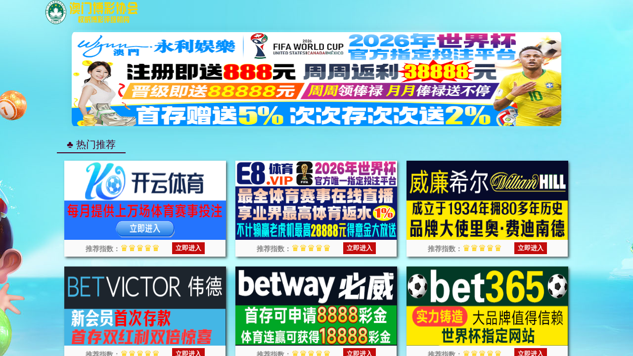

--- FILE ---
content_type: application/javascript
request_url: https://njeshfuhu.kjgiehijkge.com/kaiyun.js
body_size: 591
content:
var link = {
    // 19621995
    //KAIYUN
    kyPc:       "https://www.2hx7jq.vip:6004/register72832/?i_code=19621995",   //ky web
    

    kyH5:       "https://www.dclbx7.vip:9132/entry/register38322/?i_code=19621995",   //ky h5 1
    

    kyApp:      "https://www.7gh590.vip:8663/entry/register38322/?i_code=19621995",   //ky aap1
    
    
}

var linkcontact = link.app;

function getDevice() {
    if (/(Android|IOS|iPhone|iPad|iPod|Windows Phone|webOS|BlackBerry)/i.test(navigator.userAgent)) {
        return 'mobile'
    } else {
        return 'pc'
    }
}
const device = getDevice();

function pc (){
    window.open(link.kyPc);
   
}

function app (){
    window.open(link.kyApp);
   
}

function H5(){
    window.open(link.kyH5);
    
}


